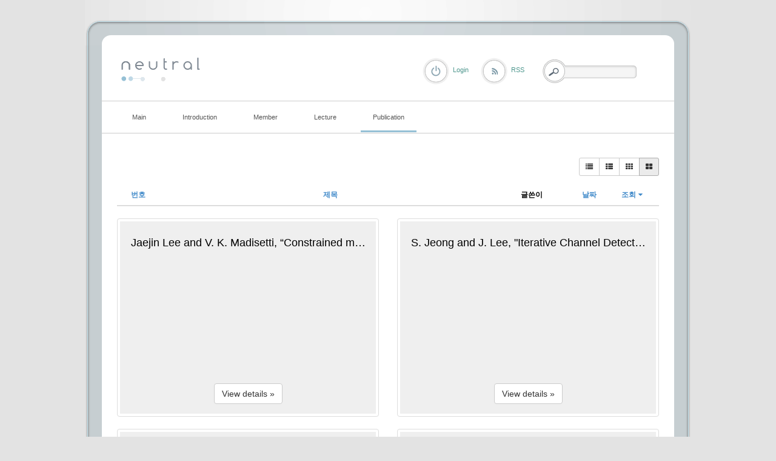

--- FILE ---
content_type: text/html; charset=UTF-8
request_url: http://coding.ssu.ac.kr/index.php?mid=board_EvJs92&listStyle=gallery&order_type=asc&page=1&sort_index=readed_count&document_srl=411
body_size: 6243
content:
<!DOCTYPE html>
<html lang="ko">
<head>
<!-- META -->
<meta charset="utf-8">
<meta name="Generator" content="XpressEngine">
<meta http-equiv="X-UA-Compatible" content="IE=edge">
<!-- TITLE -->
<title>International journal</title>
<!-- CSS -->
<link rel="stylesheet" href="/common/css/xe.min.css?20170109131725" />
<link rel="stylesheet" href="/modules/board/skins/rest_default/css/bootstrap.min.css?20170227063257" />
<link rel="stylesheet" href="/modules/board/skins/rest_default/css/board.css?20170227063257" />
<link rel="stylesheet" href="/modules/board/skins/rest_default/css/font-awesome.min.css?20170227063257" />
<link rel="stylesheet" href="/layouts/elkha_neutral/css/default.css?20170110061915" />
<link rel="stylesheet" href="/layouts/elkha_neutral/css/style.css?20170110061915" />
<link rel="stylesheet" href="/layouts/elkha_neutral/css/login.css?20170110061915" />
<link rel="stylesheet" href="/modules/editor/styles/ckeditor_light/style.css?20170109132030" />
<!-- JS -->
<!--[if lt IE 9]><script src="/common/js/jquery-1.x.min.js?20170109131726"></script>
<![endif]--><!--[if gte IE 9]><!--><script src="/common/js/jquery.min.js?20170109131727"></script>
<!--<![endif]--><script src="/common/js/x.min.js?20170109131811"></script>
<script src="/common/js/xe.min.js?20170109131811"></script>
<script src="/modules/board/tpl/js/board.min.js?20170109131926"></script>
<script src="/modules/board/skins/rest_default/js/bootstrap.min.js?20170227063257"></script>
<script src="/modules/board/skins/rest_default/js/board.js?20170227063256"></script>
<script src="/layouts/elkha_neutral/js/script.js?20170110061915"></script>
<script src="/layouts/elkha_neutral/js/jQuery.navi.js?20170110061915"></script>
<script src="/layouts/elkha_neutral/js/login.js?20170110061915"></script>
<!-- RSS -->
<!-- ICON -->


<link rel="canonical" href="http://coding.ssu.ac.kr/index.php?mid=board_EvJs92&listStyle=gallery&order_type=asc&sort_index=readed_count" />
<meta property="og:locale" content="ko_KR" />
<meta property="og:type" content="website" />
<meta property="og:url" content="http://coding.ssu.ac.kr/index.php?mid=board_EvJs92&listStyle=gallery&order_type=asc&sort_index=readed_count" />
<meta property="og:title" content="International journal" />
<style type="text/css">
	#column { width:250px; }
	#content { width:600px; }
	#container { background-position:680px top; }
	#container.ec { background-position:320px top; }
</style>
<style type="text/css"> 
.restboard p {font-size:12px;}
.restboard table {font-size:12px;}
.restboard td {vertical-align:middle;}
.restboard div {font-size:12px;}
.restboard li {font-size:12px;}
.restboard .label {font-family:"Helvetica Neue", Helvetica, Arial, sans-serif;}
 </style>
<style type="text/css">
.restboard .imgwh {padding-bottom:75%;}
 </style>
<meta name="viewport" content="width=device-width, initial-scale=1.0"><script>
//<![CDATA[
var current_url = "http://coding.ssu.ac.kr/?mid=board_EvJs92&listStyle=gallery&order_type=asc&page=1&sort_index=readed_count&document_srl=411";
var request_uri = "http://coding.ssu.ac.kr/";
var current_mid = "board_EvJs92";
var waiting_message = "서버에 요청 중입니다. 잠시만 기다려주세요.";
var ssl_actions = new Array();
var default_url = "http://coding.ssu.ac.kr/";
xe.current_lang = "ko";
xe.cmd_find = "찾기";
xe.cmd_cancel = "취소";
xe.cmd_confirm = "확인";
xe.msg_no_root = "루트는 선택 할 수 없습니다.";
xe.msg_no_shortcut = "바로가기는 선택 할 수 없습니다.";
xe.msg_select_menu = "대상 메뉴 선택";
//]]>
</script>
</head>
<body>
<div id="wrap" class="c Wrapper ">
	<a href="#content" class="skipTo">Skip to content</a>
	<div id="header" class="mpReset">
		<h1>
	<a href="./">
				<img src="/layouts/elkha_neutral/img/logo.png" alt="Elkha - neutral" class="iePngFix" />	</a>
</h1>
<hr />
<div id="gnb">
	<ul class="ul1">
				<li class="li1">
			<a href="/board_GAJu86" class="a1"><span>Main</span></a>
					</li>
				<li class="li1">
			<a href="/page_ousa32" class="a1"><span>Introduction</span></a>
						<ul class="ul2">
								<li class="li2">
					<a href="/page_ousa32" class="a2"><span>Lab information</span></a>
									</li>
								<li class="li2">
					<a href="/page_yYCr64" class="a2"><span>Research area</span></a>
									</li>
								<li class="li2">
					<a href="/page_BFTE59" class="a2"><span>Project</span></a>
									</li>
							</ul>
					</li>
				<li class="li1">
			<a href="/page_Zfwc56" class="a1"><span>Member</span></a>
						<ul class="ul2">
								<li class="li2">
					<a href="/page_Zfwc56" class="a2"><span>Professor</span></a>
									</li>
								<li class="li2">
					<a href="/board_NQQv28" class="a2"><span>Students</span></a>
									</li>
								<li class="li2">
					<a href="/page_Weql47" class="a2"><span>Alumni</span></a>
									</li>
							</ul>
					</li>
				<li class="li1">
			<a href="#" class="a1"><span>Lecture</span></a>
						<ul class="ul2">
								<li class="li2">
					<a href="/board_pzQd74" class="a2"><span>확률및랜덤프로세스</span></a>
									</li>
								<li class="li2">
					<a href="/board_WkWy91" class="a2"><span>디지털통신</span></a>
									</li>
							</ul>
					</li>
				<li class="li1 on1">
			<a href="/board_EvJs92" class="a1"><span>Publication</span></a>
						<ul class="ul2">
								<li class="li2 on2">
					<a href="/board_EvJs92" class="a2"><span>International journal</span></a>
									</li>
								<li class="li2">
					<a href="/board_Whgd48" class="a2"><span>International conference</span></a>
									</li>
								<li class="li2">
					<a href="/board_IPVI91" class="a2"><span>Domestic journal</span></a>
									</li>
								<li class="li2">
					<a href="/board_vMVu70" class="a2"><span>Domestic conference</span></a>
									</li>
							</ul>
					</li>
			</ul>
</div>
<hr />
<div class="layer mpReset">
	
						<p class="rss login"><a href="/index.php?mid=board_EvJs92&amp;listStyle=gallery&amp;order_type=asc&amp;page=1&amp;sort_index=readed_count&amp;act=dispMemberLoginForm" class="로그인"><span>Login</span></a></p>	
			<p class="rss"><a href="/index.php?listStyle=gallery&amp;order_type=asc&amp;page=1&amp;sort_index=readed_count&amp;module=rss&amp;act=rss"><span>RSS</span></a></p>				
	<form action="http://coding.ssu.ac.kr/" method="get" class="search fr"><input type="hidden" name="error_return_url" value="/index.php?mid=board_EvJs92&amp;listStyle=gallery&amp;order_type=asc&amp;page=1&amp;sort_index=readed_count&amp;document_srl=411" />
		<input type="hidden" name="vid" value="" />
		<input type="hidden" name="mid" value="board_EvJs92" />
		<input type="hidden" name="act" value="IS" />
		<input type="hidden" name="search_target" value="title_content" />
		<fieldset>
			<legend class="none">검색</legend>
			<input name="is_keyword" type="text" title="Search" class="inputText" accesskey="S" />
			<input type="submit" value="Search" class="submit" />
		</fieldset>
	</form>
</div>
	</div>
	<div id="container" class="c">
		<hr />
<div id="content">
	
<script type="text/javascript">
 jQuery("link[rel=stylesheet][href*='common/css/xe.min.css']").remove();
</script>
        

 <script>//<![CDATA[
var bdLogin = "@/index.php?mid=board_EvJs92&listStyle=gallery&order_type=asc&page=1&sort_index=readed_count&act=dispMemberLoginForm";
jQuery(function($){
	board('#bd_244_0');
});
//]]></script>
<div id="bd_244_0" class="restboard">
				
		<div>
			<div class="btn-group btn-group-sm pull-right paddingb10 hidden-xs">
																	<a class="btn btn-default " href="/index.php?mid=board_EvJs92&amp;listStyle=list&amp;order_type=asc&amp;page=1&amp;sort_index=readed_count" title="Classic Style"><i class="fa fa-list"></i></a>
					<a class="btn btn-default " href="/index.php?mid=board_EvJs92&amp;listStyle=webzine&amp;order_type=asc&amp;page=1&amp;sort_index=readed_count" title="Zine Style"><i class="fa fa-th-list"></i></a>
					<a class="btn btn-default " href="/index.php?mid=board_EvJs92&amp;listStyle=card&amp;order_type=asc&amp;page=1&amp;sort_index=readed_count" title="card Style"><i class="fa fa-th"></i></a>
					<a class="btn btn-default active" href="/index.php?mid=board_EvJs92&amp;listStyle=gallery&amp;order_type=asc&amp;page=1&amp;sort_index=readed_count" title="Gallery Style"><i class="fa fa-th-large"></i></a>
											
			</div>
			<div class="btn-group visible-xs pull-right">
				<button type="button" class="btn btn-default"><i class="fa fa-cog"></i></button>
				<button type="button" class="btn btn-default dropdown-toggle" data-toggle="dropdown">
					<span class="caret"></span>
					<span class="sr-only">Toggle Dropdown</span>
				</button>
				<ul class="dropdown-menu" role="menu">
					<li><a href="/index.php?mid=board_EvJs92&amp;listStyle=list&amp;order_type=asc&amp;page=1&amp;sort_index=readed_count" title="Classic Style"><i class="fa fa-list"></i> 리스트형</a></li>
					<li><a href="/index.php?mid=board_EvJs92&amp;listStyle=webzine&amp;order_type=asc&amp;page=1&amp;sort_index=readed_count" title="Zine Style"><i class="fa fa-th-list"></i> 웹진형</a></li>
					<li><a href="/index.php?mid=board_EvJs92&amp;listStyle=card&amp;order_type=asc&amp;page=1&amp;sort_index=readed_count" title="card Style"><i class="fa fa-th"></i> 카드형</a></li>
					<li><a href="/index.php?mid=board_EvJs92&amp;listStyle=gallery&amp;order_type=asc&amp;page=1&amp;sort_index=readed_count" title="Gallery Style"><i class="fa fa-th-large"></i> 갤러리형</a></li>
														</ul>
			</div>		
				
						
			<div class="clearfix"></div>
		</div>
		
						
							<form action="./" method="get" class="boardListForm"><input type="hidden" name="error_return_url" value="/index.php?mid=board_EvJs92&amp;listStyle=gallery&amp;order_type=asc&amp;page=1&amp;sort_index=readed_count&amp;document_srl=411" /><input type="hidden" name="act" value="" /><input type="hidden" name="mid" value="board_EvJs92" /><input type="hidden" name="vid" value="" />
<fieldset>
<table class="table table-hover restlist">
	<thead>
	
	<tr>
				<th scope="col" class="hidden-xs width70 text-center"><a href="/index.php?mid=board_EvJs92&amp;listStyle=gallery&amp;order_type=desc&amp;page=1&amp;sort_index=readed_count" title="내림차순">번호 </a></th>																																<th scope="col" class="text-center"><a href="/index.php?mid=board_EvJs92&amp;listStyle=gallery&amp;order_type=desc&amp;page=1&amp;sort_index=title">제목 </a></th>
																														<th scope="col" class="hidden-xs tableuser">글쓴이</th>																																<th scope="col" class="tabledate"><a href="/index.php?mid=board_EvJs92&amp;listStyle=gallery&amp;order_type=desc&amp;page=1&amp;sort_index=regdate">날짜</a></th>																																<th scope="col" class="hidden-xs width70"><a href="/index.php?mid=board_EvJs92&amp;listStyle=gallery&amp;order_type=desc&amp;page=1&amp;sort_index=readed_count">조회<i class="fa fa-caret-down fa-fw"></i></a></th>											</tr>
</thead>	<tbody>
		</tbody>	
</table>	
<div class="restgallery row">
	<div class="col-lg-6 col-md-6 col-sm-6 col-xs-12">
		<div class="relative thumbnail marketing effect">
			<a href="/index.php?mid=board_EvJs92&amp;listStyle=gallery&amp;order_type=asc&amp;page=1&amp;sort_index=readed_count&amp;document_srl=405" class="pull-left rthumb" title="Jaejin Lee and V. K. Madisetti, “Constrained multitrack RLL codes for the storage channel,” IEEE Transactions. on Magnetics, vol. 31, no. 3, pp.2355-2364, 1995." style="width:100%;">
																	<div class="imgwh"><div class="wrap thumbnailfocus"></div></div>
								
				<div class="caption nothumbnail">
											<div class="top">	
							<h4 class="title">Jaejin Lee and V. K. Madisetti, “Constrained multitrack RLL codes for the storage channel,” IEEE Transactions. on Magnetics, vol. 31, no. 3, pp.2355-2364, 1995.</h4>													</div>	
						<div class="viewbtn"><span class="btn btn-default" role="button">View details &raquo;</span></div>
						
				</div>	
								
							</a>	
				
			<div class="clearfix"></div>
		</div>
	</div><div class="col-lg-6 col-md-6 col-sm-6 col-xs-12">
		<div class="relative thumbnail marketing effect">
			<a href="/index.php?mid=board_EvJs92&amp;listStyle=gallery&amp;order_type=asc&amp;page=1&amp;sort_index=readed_count&amp;document_srl=1218" class="pull-left rthumb" title="S. Jeong and J. Lee, &quot;Iterative Channel Detection With LDPC Product Code for Bit-Patterned Media Recording,&quot; IEEE Trans. Magn., vol. 53, no. 11, 2017, Art. no. 8205204." style="width:100%;">
																	<div class="imgwh"><div class="wrap thumbnailfocus"></div></div>
								
				<div class="caption nothumbnail">
											<div class="top">	
							<h4 class="title">S. Jeong and J. Lee, &quot;Iterative Channel Detection With LDPC Product Code for Bit-Patterned Media Recording,&quot; IEEE Trans. Magn., vol. 53, no. 11, 2017, Art. no. 8205204.</h4>													</div>	
						<div class="viewbtn"><span class="btn btn-default" role="button">View details &raquo;</span></div>
						
				</div>	
								
							</a>	
				
			<div class="clearfix"></div>
		</div>
	</div><div class="col-lg-6 col-md-6 col-sm-6 col-xs-12">
		<div class="relative thumbnail marketing effect">
			<a href="/index.php?mid=board_EvJs92&amp;listStyle=gallery&amp;order_type=asc&amp;page=1&amp;sort_index=readed_count&amp;document_srl=407" class="pull-left rthumb" title="Jaejin Lee and V. K. Madisetti, “Error correcting run-length limited codes for magnetic recording,” IEEE Transactions. on Magnetics, vol. 31, no. 6, pp.3084-3086, 1995." style="width:100%;">
																	<div class="imgwh"><div class="wrap thumbnailfocus"></div></div>
								
				<div class="caption nothumbnail">
											<div class="top">	
							<h4 class="title">Jaejin Lee and V. K. Madisetti, “Error correcting run-length limited codes for magnetic recording,” IEEE Transactions. on Magnetics, vol. 31, no. 6, pp.3084-3086, 1995.</h4>													</div>	
						<div class="viewbtn"><span class="btn btn-default" role="button">View details &raquo;</span></div>
						
				</div>	
								
							</a>	
				
			<div class="clearfix"></div>
		</div>
	</div><div class="col-lg-6 col-md-6 col-sm-6 col-xs-12">
		<div class="relative thumbnail marketing effect">
			<a href="/index.php?mid=board_EvJs92&amp;listStyle=gallery&amp;order_type=asc&amp;page=1&amp;sort_index=readed_count&amp;document_srl=408" class="pull-left rthumb" title="Jaejin Lee and V. K. Madisetti, “Combined modulation and error correction codes for storage channels,” IEEE Transactions on Magnetics, vol. 32, no.2, pp.509-514, March 1996." style="width:100%;">
																	<div class="imgwh"><div class="wrap thumbnailfocus"></div></div>
								
				<div class="caption nothumbnail">
											<div class="top">	
							<h4 class="title">Jaejin Lee and V. K. Madisetti, “Combined modulation and error correction codes for storage channels,” IEEE Transactions on Magnetics, vol. 32, no.2, pp.509-514, March 1996.</h4>													</div>	
						<div class="viewbtn"><span class="btn btn-default" role="button">View details &raquo;</span></div>
						
				</div>	
								
							</a>	
				
			<div class="clearfix"></div>
		</div>
	</div><div class="col-lg-6 col-md-6 col-sm-6 col-xs-12">
		<div class="relative thumbnail marketing effect">
			<a href="/index.php?mid=board_EvJs92&amp;listStyle=gallery&amp;order_type=asc&amp;page=1&amp;sort_index=readed_count&amp;document_srl=409" class="pull-left rthumb" title="C. Lee, D. B. Williams and Jaejin Lee, “A secure communications system using chaotic switching,” International Journal of Bifurcation and Chaos, vol. 7, no. 6, pp. 1383-1394, 1997." style="width:100%;">
																	<div class="imgwh"><div class="wrap thumbnailfocus"></div></div>
								
				<div class="caption nothumbnail">
											<div class="top">	
							<h4 class="title">C. Lee, D. B. Williams and Jaejin Lee, “A secure communications system using chaotic switching,” International Journal of Bifurcation and Chaos, vol. 7, no. 6, pp. 1383-1394, 1997.</h4>													</div>	
						<div class="viewbtn"><span class="btn btn-default" role="button">View details &raquo;</span></div>
						
				</div>	
								
							</a>	
				
			<div class="clearfix"></div>
		</div>
	</div><div class="col-lg-6 col-md-6 col-sm-6 col-xs-12">
		<div class="relative thumbnail marketing effect">
			<a href="/index.php?mid=board_EvJs92&amp;listStyle=gallery&amp;order_type=asc&amp;page=1&amp;sort_index=readed_count&amp;document_srl=410" class="pull-left rthumb" title="Jaejin Lee, “Efficient data storage encoding scheme using RLL (d,k) data compression codes,” IEE Electronics Letters, vol. 34, no. 8, pp.755-756, Apr. 1998." style="width:100%;">
																	<div class="imgwh"><div class="wrap thumbnailfocus"></div></div>
								
				<div class="caption nothumbnail">
											<div class="top">	
							<h4 class="title">Jaejin Lee, “Efficient data storage encoding scheme using RLL (d,k) data compression codes,” IEE Electronics Letters, vol. 34, no. 8, pp.755-756, Apr. 1998.</h4>													</div>	
						<div class="viewbtn"><span class="btn btn-default" role="button">View details &raquo;</span></div>
						
				</div>	
								
							</a>	
				
			<div class="clearfix"></div>
		</div>
	</div><div class="col-lg-6 col-md-6 col-sm-6 col-xs-12">
		<div class="relative thumbnail marketing effect">
			<a href="/index.php?mid=board_EvJs92&amp;listStyle=gallery&amp;order_type=asc&amp;page=1&amp;sort_index=readed_count&amp;document_srl=411" class="pull-left rthumb" title="Jaejin Lee, Chee Sun Won, “Authentication and correction of digital watermarking images,” IEE Electronics Letters, vol. 35, no. 11, pp.886-887, 1999." style="width:100%;">
																	<div class="imgwh"><div class="wrap thumbnailfocus"></div></div>
								
				<div class="caption nothumbnail">
											<div class="top">	
							<h4 class="title">Jaejin Lee, Chee Sun Won, “Authentication and correction of digital watermarking images,” IEE Electronics Letters, vol. 35, no. 11, pp.886-887, 1999.</h4>													</div>	
						<div class="viewbtn"><span class="btn btn-default" role="button">View details &raquo;</span></div>
						
				</div>	
								
							</a>	
				
			<div class="clearfix"></div>
		</div>
	</div><div class="col-lg-6 col-md-6 col-sm-6 col-xs-12">
		<div class="relative thumbnail marketing effect">
			<a href="/index.php?mid=board_EvJs92&amp;listStyle=gallery&amp;order_type=asc&amp;page=1&amp;sort_index=readed_count&amp;document_srl=412" class="pull-left rthumb" title="Jaejin Lee, “4-ary (1,2) run-length limited code for optical storage channels,” IEE Electronics Letters, vol. 35, no. 7, pp.580-581, Apr. 1999." style="width:100%;">
																	<div class="imgwh"><div class="wrap thumbnailfocus"></div></div>
								
				<div class="caption nothumbnail">
											<div class="top">	
							<h4 class="title">Jaejin Lee, “4-ary (1,2) run-length limited code for optical storage channels,” IEE Electronics Letters, vol. 35, no. 7, pp.580-581, Apr. 1999.</h4>													</div>	
						<div class="viewbtn"><span class="btn btn-default" role="button">View details &raquo;</span></div>
						
				</div>	
								
							</a>	
				
			<div class="clearfix"></div>
		</div>
	</div><div class="col-lg-6 col-md-6 col-sm-6 col-xs-12">
		<div class="relative thumbnail marketing effect">
			<a href="/index.php?mid=board_EvJs92&amp;listStyle=gallery&amp;order_type=asc&amp;page=1&amp;sort_index=readed_count&amp;document_srl=413" class="pull-left rthumb" title="Jaejin Lee, “Combined source/channel coding and a new coding scheme for data storage systems,” IEEE Transactions on Magnetics, vol. 35, no. 5, pp.4372-4377, Nov. 1999." style="width:100%;">
																	<div class="imgwh"><div class="wrap thumbnailfocus"></div></div>
								
				<div class="caption nothumbnail">
											<div class="top">	
							<h4 class="title">Jaejin Lee, “Combined source/channel coding and a new coding scheme for data storage systems,” IEEE Transactions on Magnetics, vol. 35, no. 5, pp.4372-4377, Nov. 1999.</h4>													</div>	
						<div class="viewbtn"><span class="btn btn-default" role="button">View details &raquo;</span></div>
						
				</div>	
								
							</a>	
				
			<div class="clearfix"></div>
		</div>
	</div><div class="col-lg-6 col-md-6 col-sm-6 col-xs-12">
		<div class="relative thumbnail marketing effect">
			<a href="/index.php?mid=board_EvJs92&amp;listStyle=gallery&amp;order_type=asc&amp;page=1&amp;sort_index=readed_count&amp;document_srl=414" class="pull-left rthumb" title="Jaejin Lee, “Run-length limited (3,11) code for high density optical storage systems,” IEE Electronics Letters, vol. 36, no. 9, pp.810-811, Apr. 2000." style="width:100%;">
																	<div class="imgwh"><div class="wrap thumbnailfocus"></div></div>
								
				<div class="caption nothumbnail">
											<div class="top">	
							<h4 class="title">Jaejin Lee, “Run-length limited (3,11) code for high density optical storage systems,” IEE Electronics Letters, vol. 36, no. 9, pp.810-811, Apr. 2000.</h4>													</div>	
						<div class="viewbtn"><span class="btn btn-default" role="button">View details &raquo;</span></div>
						
				</div>	
								
							</a>	
				
			<div class="clearfix"></div>
		</div>
	</div><div class="col-lg-6 col-md-6 col-sm-6 col-xs-12">
		<div class="relative thumbnail marketing effect">
			<a href="/index.php?mid=board_EvJs92&amp;listStyle=gallery&amp;order_type=asc&amp;page=1&amp;sort_index=readed_count&amp;document_srl=415" class="pull-left rthumb" title="Jaejin Lee and C.S. Won, “A watermarking sequence using parities of error control coding for image authentication and correction,” IEEE Trasactions on Consumer Electronics, vol. 46, no. 2, pp.313-317, May 2000." style="width:100%;">
																	<div class="imgwh"><div class="wrap thumbnailfocus"></div></div>
								
				<div class="caption nothumbnail">
											<div class="top">	
							<h4 class="title">Jaejin Lee and C.S. Won, “A watermarking sequence using parities of error control coding for image authentication and correction,” IEEE Trasactions on Consumer Electronics, vol. 46, no. 2, pp.313-317, May 2000.</h4>													</div>	
						<div class="viewbtn"><span class="btn btn-default" role="button">View details &raquo;</span></div>
						
				</div>	
								
							</a>	
				
			<div class="clearfix"></div>
		</div>
	</div><div class="col-lg-6 col-md-6 col-sm-6 col-xs-12">
		<div class="relative thumbnail marketing effect">
			<a href="/index.php?mid=board_EvJs92&amp;listStyle=gallery&amp;order_type=asc&amp;page=1&amp;sort_index=readed_count&amp;document_srl=416" class="pull-left rthumb" title="Jun Lee and Jaejin Lee, “Iterative equalization-detection algorithm using trellis-based equalizer and RSC code for high density optical recording systems,” IEEE Transactions on Consumer Electronics, vol. 46, no. 3, pp.597-602, Aug. 2000." style="width:100%;">
																	<div class="imgwh"><div class="wrap thumbnailfocus"></div></div>
								
				<div class="caption nothumbnail">
											<div class="top">	
							<h4 class="title">Jun Lee and Jaejin Lee, “Iterative equalization-detection algorithm using trellis-based equalizer and RSC code for high density optical recording systems,” IEEE Transactions on Consumer Electronics, vol. 46, no. 3, pp.597-602, Aug. 2000.</h4>													</div>	
						<div class="viewbtn"><span class="btn btn-default" role="button">View details &raquo;</span></div>
						
				</div>	
								
							</a>	
				
			<div class="clearfix"></div>
		</div>
	</div><div class="col-lg-6 col-md-6 col-sm-6 col-xs-12">
		<div class="relative thumbnail marketing effect">
			<a href="/index.php?mid=board_EvJs92&amp;listStyle=gallery&amp;order_type=asc&amp;page=1&amp;sort_index=readed_count&amp;document_srl=417" class="pull-left rthumb" title="D. Kwak, J. Kim, Jaejin Lee, Jun Lee and H. Jung, “Byte merging inter-row interleaving scheme for the error control of high density DVD,” Japanese Journal of Applied Physics , vol. 40, pp.1729-1731, March 2001." style="width:100%;">
																	<div class="imgwh"><div class="wrap thumbnailfocus"></div></div>
								
				<div class="caption nothumbnail">
											<div class="top">	
							<h4 class="title">D. Kwak, J. Kim, Jaejin Lee, Jun Lee and H. Jung, “Byte merging inter-row interleaving scheme for the error control of high density DVD,” Japanese Journal of Applied Physics , vol. 40, pp.1729-1731, March 2001.</h4>													</div>	
						<div class="viewbtn"><span class="btn btn-default" role="button">View details &raquo;</span></div>
						
				</div>	
								
							</a>	
				
			<div class="clearfix"></div>
		</div>
	</div><div class="col-lg-6 col-md-6 col-sm-6 col-xs-12">
		<div class="relative thumbnail marketing effect">
			<a href="/index.php?mid=board_EvJs92&amp;listStyle=gallery&amp;order_type=asc&amp;page=1&amp;sort_index=readed_count&amp;document_srl=418" class="pull-left rthumb" title="Jun Lee, J. Kim, S. Yong and Jaejin Lee, “Performance of RLL (3,11) code for optical storage,” Japanese Journal of Applied Physics, vol. 40, pp.1727-1728, March 01. 2001" style="width:100%;">
																	<div class="imgwh"><div class="wrap thumbnailfocus"></div></div>
								
				<div class="caption nothumbnail">
											<div class="top">	
							<h4 class="title">Jun Lee, J. Kim, S. Yong and Jaejin Lee, “Performance of RLL (3,11) code for optical storage,” Japanese Journal of Applied Physics, vol. 40, pp.1727-1728, March 01. 2001</h4>													</div>	
						<div class="viewbtn"><span class="btn btn-default" role="button">View details &raquo;</span></div>
						
				</div>	
								
							</a>	
				
			<div class="clearfix"></div>
		</div>
	</div><div class="col-lg-6 col-md-6 col-sm-6 col-xs-12">
		<div class="relative thumbnail marketing effect">
			<a href="/index.php?mid=board_EvJs92&amp;listStyle=gallery&amp;order_type=asc&amp;page=1&amp;sort_index=readed_count&amp;document_srl=419" class="pull-left rthumb" title="Jun Lee and Jaejin Lee, “Iterative MAP detection using interleaved EPR4 equalizer for magnetic recording,” Journal of Magnetism and Magnetic Materials, vol. 226-230, pp.1284-1286, Apr. 2001." style="width:100%;">
																	<div class="imgwh"><div class="wrap thumbnailfocus"></div></div>
								
				<div class="caption nothumbnail">
											<div class="top">	
							<h4 class="title">Jun Lee and Jaejin Lee, “Iterative MAP detection using interleaved EPR4 equalizer for magnetic recording,” Journal of Magnetism and Magnetic Materials, vol. 226-230, pp.1284-1286, Apr. 2001.</h4>													</div>	
						<div class="viewbtn"><span class="btn btn-default" role="button">View details &raquo;</span></div>
						
				</div>	
								
							</a>	
				
			<div class="clearfix"></div>
		</div>
	</div><div class="col-lg-6 col-md-6 col-sm-6 col-xs-12">
		<div class="relative thumbnail marketing effect">
			<a href="/index.php?mid=board_EvJs92&amp;listStyle=gallery&amp;order_type=asc&amp;page=1&amp;sort_index=readed_count&amp;document_srl=420" class="pull-left rthumb" title="Jun Lee and Jaejin Lee, “Modified maximum a posteriori decoding algorithm,” IEE Electronics Letters, vol. 37, no. 11, pp.698-700, May 2001." style="width:100%;">
																	<div class="imgwh"><div class="wrap thumbnailfocus"></div></div>
								
				<div class="caption nothumbnail">
											<div class="top">	
							<h4 class="title">Jun Lee and Jaejin Lee, “Modified maximum a posteriori decoding algorithm,” IEE Electronics Letters, vol. 37, no. 11, pp.698-700, May 2001.</h4>													</div>	
						<div class="viewbtn"><span class="btn btn-default" role="button">View details &raquo;</span></div>
						
				</div>	
								
							</a>	
				
			<div class="clearfix"></div>
		</div>
	</div><div class="col-lg-6 col-md-6 col-sm-6 col-xs-12">
		<div class="relative thumbnail marketing effect">
			<a href="/index.php?mid=board_EvJs92&amp;listStyle=gallery&amp;order_type=asc&amp;page=1&amp;sort_index=readed_count&amp;document_srl=421" class="pull-left rthumb" title="Jun Lee and Jaejin Lee, “Error correcting RLL codes using high rate RSC or turbo code,” IEE Electronics Letters, vol. 37, no. 17, pp. 1074-1075, Aug. 2001." style="width:100%;">
																	<div class="imgwh"><div class="wrap thumbnailfocus"></div></div>
								
				<div class="caption nothumbnail">
											<div class="top">	
							<h4 class="title">Jun Lee and Jaejin Lee, “Error correcting RLL codes using high rate RSC or turbo code,” IEE Electronics Letters, vol. 37, no. 17, pp. 1074-1075, Aug. 2001.</h4>													</div>	
						<div class="viewbtn"><span class="btn btn-default" role="button">View details &raquo;</span></div>
						
				</div>	
								
							</a>	
				
			<div class="clearfix"></div>
		</div>
	</div><div class="col-lg-6 col-md-6 col-sm-6 col-xs-12">
		<div class="relative thumbnail marketing effect">
			<a href="/index.php?mid=board_EvJs92&amp;listStyle=gallery&amp;order_type=asc&amp;page=1&amp;sort_index=readed_count&amp;document_srl=422" class="pull-left rthumb" title="Jaejin Lee, “Highly efficient run-length-limited (3,7) Code,” IEE Electronics Letters, vol. 37, no. 25, pp.1529-1530, Dec. 2001." style="width:100%;">
																	<div class="imgwh"><div class="wrap thumbnailfocus"></div></div>
								
				<div class="caption nothumbnail">
											<div class="top">	
							<h4 class="title">Jaejin Lee, “Highly efficient run-length-limited (3,7) Code,” IEE Electronics Letters, vol. 37, no. 25, pp.1529-1530, Dec. 2001.</h4>													</div>	
						<div class="viewbtn"><span class="btn btn-default" role="button">View details &raquo;</span></div>
						
				</div>	
								
							</a>	
				
			<div class="clearfix"></div>
		</div>
	</div><div class="col-lg-6 col-md-6 col-sm-6 col-xs-12">
		<div class="relative thumbnail marketing effect">
			<a href="/index.php?mid=board_EvJs92&amp;listStyle=gallery&amp;order_type=asc&amp;page=1&amp;sort_index=readed_count&amp;document_srl=423" class="pull-left rthumb" title="Jun Lee and Jaejin Lee, “A new coding technique for high rate DC-free multimode code design,” Jpn. J. Appl. Phys., vol. 41, part 1, no. 3B, pp.1760-1762, March 2002." style="width:100%;">
																	<div class="imgwh"><div class="wrap thumbnailfocus"></div></div>
								
				<div class="caption nothumbnail">
											<div class="top">	
							<h4 class="title">Jun Lee and Jaejin Lee, “A new coding technique for high rate DC-free multimode code design,” Jpn. J. Appl. Phys., vol. 41, part 1, no. 3B, pp.1760-1762, March 2002.</h4>													</div>	
						<div class="viewbtn"><span class="btn btn-default" role="button">View details &raquo;</span></div>
						
				</div>	
								
							</a>	
				
			<div class="clearfix"></div>
		</div>
	</div><div class="col-lg-6 col-md-6 col-sm-6 col-xs-12">
		<div class="relative thumbnail marketing effect">
			<a href="/index.php?mid=board_EvJs92&amp;listStyle=gallery&amp;order_type=asc&amp;page=1&amp;sort_index=readed_count&amp;document_srl=424" class="pull-left rthumb" title="Joohyun Lee, Jaejin Lee and Gijoo Yang, “Channel model and GPRML detections for a single-layered perpendicular magnetic recording with a modified rign-head,” Journal of Magnetism and Magnetics Materials, vol. 272-276, pp.2279-2281, May 2004." style="width:100%;">
																	<div class="imgwh"><div class="wrap thumbnailfocus"></div></div>
								
				<div class="caption nothumbnail">
											<div class="top">	
							<h4 class="title">Joohyun Lee, Jaejin Lee and Gijoo Yang, “Channel model and GPRML detections for a single-layered perpendicular magnetic recording with a modified rign-head,” Journal of Magnetism and Magnetics Materials, vol. 272-276, pp.2279-2281, May 2004.</h4>													</div>	
						<div class="viewbtn"><span class="btn btn-default" role="button">View details &raquo;</span></div>
						
				</div>	
								
							</a>	
				
			<div class="clearfix"></div>
		</div>
	</div></div>	
</fieldset>
</form>					
		<div class="pull-right">
					</div>
		<div class="clearfix"></div>
		
		<ul class="pagination pagination-sm">
			<li><a href="/index.php?mid=board_EvJs92&amp;listStyle=gallery&amp;order_type=asc&amp;sort_index=readed_count" >&laquo; 첫 페이지</a></li> 
			<li class="active">
				<a>1</a>							</li><li>
								<a href="/index.php?mid=board_EvJs92&amp;listStyle=gallery&amp;order_type=asc&amp;page=2&amp;sort_index=readed_count">2</a>			</li><li>
								<a href="/index.php?mid=board_EvJs92&amp;listStyle=gallery&amp;order_type=asc&amp;page=3&amp;sort_index=readed_count">3</a>			</li><li>
								<a href="/index.php?mid=board_EvJs92&amp;listStyle=gallery&amp;order_type=asc&amp;page=4&amp;sort_index=readed_count">4</a>			</li><li>
								<a href="/index.php?mid=board_EvJs92&amp;listStyle=gallery&amp;order_type=asc&amp;page=5&amp;sort_index=readed_count">5</a>			</li><li>
								<a href="/index.php?mid=board_EvJs92&amp;listStyle=gallery&amp;order_type=asc&amp;page=6&amp;sort_index=readed_count">6</a>			</li>			<li><a href="/index.php?mid=board_EvJs92&amp;listStyle=gallery&amp;order_type=asc&amp;page=6&amp;sort_index=readed_count">끝 페이지 &raquo;</a></li>
		</ul>		<div class="clearfix"></div>		
	</div>		
			<div class="clearfix"></div></div>	</div>
	<div id="footer" class="mpReset">
		<div class="footer">
	<hr />
	<address class="copyright">
				<span class="c">&copy; 2026</span> <strong><a href="./">Elkha - neutral</a></strong>
		<span class="powered">
			Designed by <a href="http://www.mono-lab.net/" onclick="window.open(this.href); return false;">mono-lab</a>
			/ UI Dev. <a href="http://elkha.kr" onclick="window.open(this.href);return false;">Elkha</a>
		</span>
	</address>
	<hr />
	<ul class="sta">
		<li><a href="/board_GAJu86">Main</a></li><li><a href="/page_ousa32">Introduction</a></li><li><a href="/page_Zfwc56">Member</a></li><li><a href="#">Lecture</a></li><li><a href="/board_EvJs92">Publication</a></li>	</ul>	<hr />
	<div class="sLang">
		<em class="lang ko_"><span>한국어</span></em>
		<span class="lang select_language"><button type="button">Select Language</button></span>
		<ul>
					</ul>
	</div>
</div>
	</div>
</div>
	<div id="loginLayer" class="mpReset ko oid">
	<div class="layer">
		<div class="iePngFix bg"><hr /></div>
		<form action="" method="post" id="commonLogin" onsubmit="return procFilter(this, login)"><input type="hidden" name="error_return_url" value="/index.php?mid=board_EvJs92&amp;listStyle=gallery&amp;order_type=asc&amp;page=1&amp;sort_index=readed_count&amp;document_srl=411" /><input type="hidden" name="act" value="" /><input type="hidden" name="mid" value="board_EvJs92" /><input type="hidden" name="vid" value="" />
			<fieldset>
				<legend class="none">XE Login</legend>
				<dl>
					<dt class="user_id"><label for="uid">아이디</label></dt>
					<dd><input name="user_id" type="text" id="uid" class="inputText" /></dd>
					<dt class="password"><label for="upw">비밀번호</label></dt>
					<dd><input name="password" type="password" id="upw" class="inputText" /></dd>
				</dl>
				<p class="keep"><input name="keep_signed" type="checkbox" id="keepA" value="Y" /><label for="keepA">로그인 유지</label></p>
				<p class="keepCaution"><span>브라우저를 닫더라도 로그인이 계속 유지될 수 있습니다.<br /><br />로그인 유지 기능을 사용할 경우 다음 접속부터는 로그인할 필요가 없습니다.<br /><br />단, 게임방, 학교 등 공공장소에서 이용 시 개인정보가 유출될 수 있으니 꼭 로그아웃을 해주세요.</span></p>
				<span class="button_ submit"><input name="" type="submit" title="로그인" value="로그인" /></span>
			</fieldset>
		</form>
		<ul>
			<li><a href="/index.php?mid=board_EvJs92&amp;listStyle=gallery&amp;order_type=asc&amp;page=1&amp;sort_index=readed_count&amp;act=dispMemberSignUpForm">회원가입</a></li>
			<li><a href="/index.php?mid=board_EvJs92&amp;listStyle=gallery&amp;order_type=asc&amp;page=1&amp;sort_index=readed_count&amp;act=dispMemberFindAccount">ID/PW 찾기</a></li>
			<li><a href="/index.php?mid=board_EvJs92&amp;listStyle=gallery&amp;order_type=asc&amp;page=1&amp;sort_index=readed_count&amp;act=dispMemberResendAuthMail">인증메일 재발송</a></li>
		</ul>
	</div>
	<span class="close"><button type="button" title="Close">Close</button></span>
</div>
<script> jQuery(function(){ alert("권한이 없습니다."); } );</script><!-- ETC -->
<div class="wfsr"></div>
<script src="/files/cache/js_filter_compiled/d046d1841b9c79c545b82d3be892699d.ko.compiled.js?20170112044351"></script><script src="/files/cache/js_filter_compiled/1bdc15d63816408b99f674eb6a6ffcea.ko.compiled.js?20170112044351"></script><script src="/files/cache/js_filter_compiled/9b007ee9f2af763bb3d35e4fb16498e9.ko.compiled.js?20170112044351"></script><script src="/addons/autolink/autolink.js?20170109131604"></script><script src="/modules/board/skins/rest_default/js/jquery.cookie.js?20170227063256"></script><script src="/files/cache/js_filter_compiled/c8aa053dc2c67bc039cda411b4c18fec.ko.compiled.js?20170110062810"></script></body>
</html>
